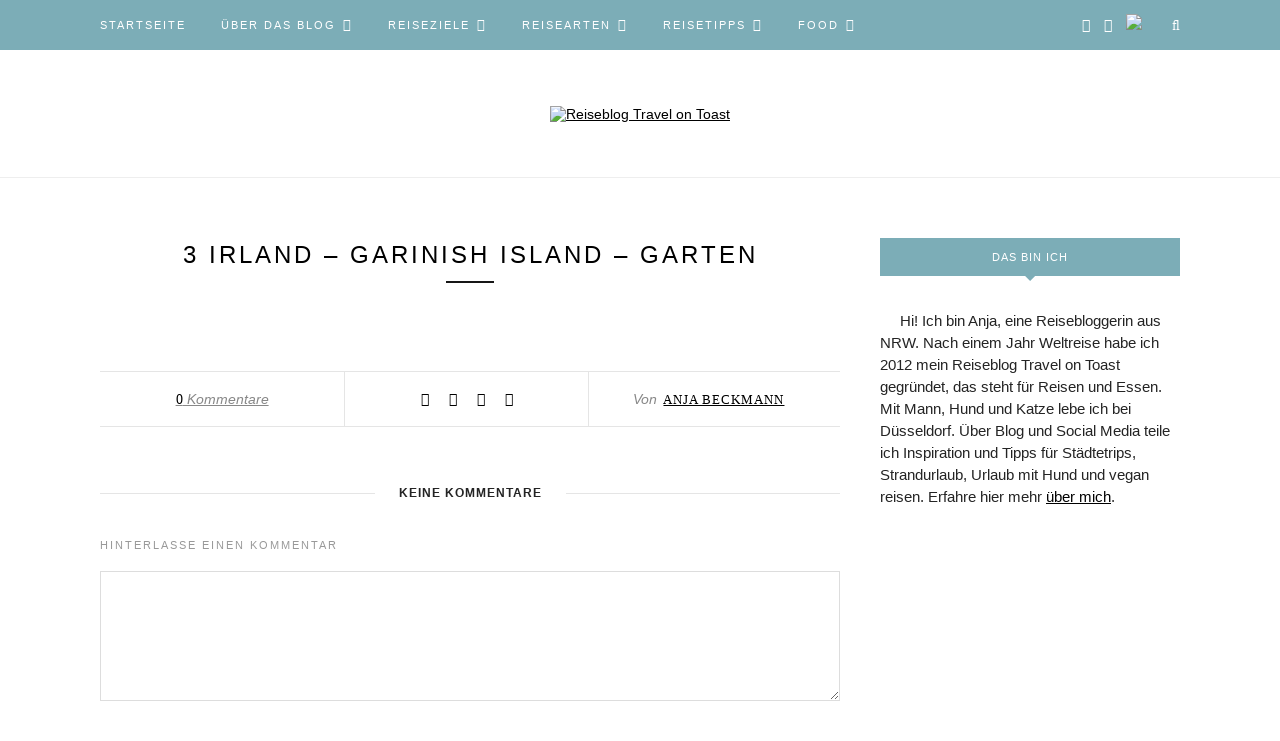

--- FILE ---
content_type: text/html; charset=UTF-8
request_url: https://www.travelontoast.de/irland-highlights-hinweise/3-irland-garinish-island-garten/
body_size: 13960
content:
<!DOCTYPE html>
<html lang="de">
<head>

	<meta charset="UTF-8">
	<meta http-equiv="X-UA-Compatible" content="IE=edge">
	<meta name="viewport" content="width=device-width, initial-scale=1">

	<link rel="profile" href="http://gmpg.org/xfn/11" />
	
	<link rel="alternate" type="application/rss+xml" title="Reiseblog Travel on Toast RSS Feed" href="https://www.travelontoast.de/feed/" />
	<link rel="alternate" type="application/atom+xml" title="Reiseblog Travel on Toast Atom Feed" href="https://www.travelontoast.de/feed/atom/" />
	<link rel="pingback" href="https://www.travelontoast.de/xmlrpc.php" />
	
	<meta name='robots' content='index, follow, max-image-preview:large, max-snippet:-1, max-video-preview:-1' />

	<!-- This site is optimized with the Yoast SEO plugin v26.8 - https://yoast.com/product/yoast-seo-wordpress/ -->
	<title>3 Irland - Garinish Island - Garten - Reiseblog Travel on Toast</title>
	<link rel="canonical" href="https://www.travelontoast.de/irland-highlights-hinweise/3-irland-garinish-island-garten/" />
	<meta property="og:locale" content="de_DE" />
	<meta property="og:type" content="article" />
	<meta property="og:title" content="3 Irland - Garinish Island - Garten - Reiseblog Travel on Toast" />
	<meta property="og:url" content="https://www.travelontoast.de/irland-highlights-hinweise/3-irland-garinish-island-garten/" />
	<meta property="og:site_name" content="Reiseblog Travel on Toast" />
	<meta property="og:image" content="https://www.travelontoast.de/irland-highlights-hinweise/3-irland-garinish-island-garten" />
	<meta property="og:image:width" content="584" />
	<meta property="og:image:height" content="438" />
	<meta property="og:image:type" content="image/jpeg" />
	<meta name="twitter:card" content="summary_large_image" />
	<script type="application/ld+json" class="yoast-schema-graph">{"@context":"https://schema.org","@graph":[{"@type":"WebPage","@id":"https://www.travelontoast.de/irland-highlights-hinweise/3-irland-garinish-island-garten/","url":"https://www.travelontoast.de/irland-highlights-hinweise/3-irland-garinish-island-garten/","name":"3 Irland - Garinish Island - Garten - Reiseblog Travel on Toast","isPartOf":{"@id":"https://www.travelontoast.de/#website"},"primaryImageOfPage":{"@id":"https://www.travelontoast.de/irland-highlights-hinweise/3-irland-garinish-island-garten/#primaryimage"},"image":{"@id":"https://www.travelontoast.de/irland-highlights-hinweise/3-irland-garinish-island-garten/#primaryimage"},"thumbnailUrl":"https://www.travelontoast.de/wp-content/uploads/2014/08/3-Irland-Garinish-Island-Garten.jpg","datePublished":"2014-08-19T07:04:33+00:00","breadcrumb":{"@id":"https://www.travelontoast.de/irland-highlights-hinweise/3-irland-garinish-island-garten/#breadcrumb"},"inLanguage":"de","potentialAction":[{"@type":"ReadAction","target":["https://www.travelontoast.de/irland-highlights-hinweise/3-irland-garinish-island-garten/"]}]},{"@type":"ImageObject","inLanguage":"de","@id":"https://www.travelontoast.de/irland-highlights-hinweise/3-irland-garinish-island-garten/#primaryimage","url":"https://www.travelontoast.de/wp-content/uploads/2014/08/3-Irland-Garinish-Island-Garten.jpg","contentUrl":"https://www.travelontoast.de/wp-content/uploads/2014/08/3-Irland-Garinish-Island-Garten.jpg","width":584,"height":438},{"@type":"BreadcrumbList","@id":"https://www.travelontoast.de/irland-highlights-hinweise/3-irland-garinish-island-garten/#breadcrumb","itemListElement":[{"@type":"ListItem","position":1,"name":"Home","item":"https://www.travelontoast.de/"},{"@type":"ListItem","position":2,"name":"Irland: 7 Highlights und 2 Hinweise","item":"https://www.travelontoast.de/irland-highlights-hinweise/"},{"@type":"ListItem","position":3,"name":"3 Irland &#8211; Garinish Island &#8211; Garten"}]},{"@type":"WebSite","@id":"https://www.travelontoast.de/#website","url":"https://www.travelontoast.de/","name":"Reiseblog Travel on Toast","description":"","potentialAction":[{"@type":"SearchAction","target":{"@type":"EntryPoint","urlTemplate":"https://www.travelontoast.de/?s={search_term_string}"},"query-input":{"@type":"PropertyValueSpecification","valueRequired":true,"valueName":"search_term_string"}}],"inLanguage":"de"}]}</script>
	<!-- / Yoast SEO plugin. -->


<link rel="alternate" type="application/rss+xml" title="Reiseblog Travel on Toast &raquo; Feed" href="https://www.travelontoast.de/feed/" />
<link rel="alternate" type="application/rss+xml" title="Reiseblog Travel on Toast &raquo; Kommentar-Feed" href="https://www.travelontoast.de/comments/feed/" />
<link rel="alternate" type="application/rss+xml" title="Reiseblog Travel on Toast &raquo; Kommentar-Feed zu 3 Irland &#8211; Garinish Island &#8211; Garten" href="https://www.travelontoast.de/irland-highlights-hinweise/3-irland-garinish-island-garten/feed/" />
<link rel="alternate" title="oEmbed (JSON)" type="application/json+oembed" href="https://www.travelontoast.de/wp-json/oembed/1.0/embed?url=https%3A%2F%2Fwww.travelontoast.de%2Firland-highlights-hinweise%2F3-irland-garinish-island-garten%2F" />
<link rel="alternate" title="oEmbed (XML)" type="text/xml+oembed" href="https://www.travelontoast.de/wp-json/oembed/1.0/embed?url=https%3A%2F%2Fwww.travelontoast.de%2Firland-highlights-hinweise%2F3-irland-garinish-island-garten%2F&#038;format=xml" />
<style id='wp-img-auto-sizes-contain-inline-css' type='text/css'>
img:is([sizes=auto i],[sizes^="auto," i]){contain-intrinsic-size:3000px 1500px}
/*# sourceURL=wp-img-auto-sizes-contain-inline-css */
</style>
<style id='wp-emoji-styles-inline-css' type='text/css'>

	img.wp-smiley, img.emoji {
		display: inline !important;
		border: none !important;
		box-shadow: none !important;
		height: 1em !important;
		width: 1em !important;
		margin: 0 0.07em !important;
		vertical-align: -0.1em !important;
		background: none !important;
		padding: 0 !important;
	}
/*# sourceURL=wp-emoji-styles-inline-css */
</style>
<style id='wp-block-library-inline-css' type='text/css'>
:root{--wp-block-synced-color:#7a00df;--wp-block-synced-color--rgb:122,0,223;--wp-bound-block-color:var(--wp-block-synced-color);--wp-editor-canvas-background:#ddd;--wp-admin-theme-color:#007cba;--wp-admin-theme-color--rgb:0,124,186;--wp-admin-theme-color-darker-10:#006ba1;--wp-admin-theme-color-darker-10--rgb:0,107,160.5;--wp-admin-theme-color-darker-20:#005a87;--wp-admin-theme-color-darker-20--rgb:0,90,135;--wp-admin-border-width-focus:2px}@media (min-resolution:192dpi){:root{--wp-admin-border-width-focus:1.5px}}.wp-element-button{cursor:pointer}:root .has-very-light-gray-background-color{background-color:#eee}:root .has-very-dark-gray-background-color{background-color:#313131}:root .has-very-light-gray-color{color:#eee}:root .has-very-dark-gray-color{color:#313131}:root .has-vivid-green-cyan-to-vivid-cyan-blue-gradient-background{background:linear-gradient(135deg,#00d084,#0693e3)}:root .has-purple-crush-gradient-background{background:linear-gradient(135deg,#34e2e4,#4721fb 50%,#ab1dfe)}:root .has-hazy-dawn-gradient-background{background:linear-gradient(135deg,#faaca8,#dad0ec)}:root .has-subdued-olive-gradient-background{background:linear-gradient(135deg,#fafae1,#67a671)}:root .has-atomic-cream-gradient-background{background:linear-gradient(135deg,#fdd79a,#004a59)}:root .has-nightshade-gradient-background{background:linear-gradient(135deg,#330968,#31cdcf)}:root .has-midnight-gradient-background{background:linear-gradient(135deg,#020381,#2874fc)}:root{--wp--preset--font-size--normal:16px;--wp--preset--font-size--huge:42px}.has-regular-font-size{font-size:1em}.has-larger-font-size{font-size:2.625em}.has-normal-font-size{font-size:var(--wp--preset--font-size--normal)}.has-huge-font-size{font-size:var(--wp--preset--font-size--huge)}.has-text-align-center{text-align:center}.has-text-align-left{text-align:left}.has-text-align-right{text-align:right}.has-fit-text{white-space:nowrap!important}#end-resizable-editor-section{display:none}.aligncenter{clear:both}.items-justified-left{justify-content:flex-start}.items-justified-center{justify-content:center}.items-justified-right{justify-content:flex-end}.items-justified-space-between{justify-content:space-between}.screen-reader-text{border:0;clip-path:inset(50%);height:1px;margin:-1px;overflow:hidden;padding:0;position:absolute;width:1px;word-wrap:normal!important}.screen-reader-text:focus{background-color:#ddd;clip-path:none;color:#444;display:block;font-size:1em;height:auto;left:5px;line-height:normal;padding:15px 23px 14px;text-decoration:none;top:5px;width:auto;z-index:100000}html :where(.has-border-color){border-style:solid}html :where([style*=border-top-color]){border-top-style:solid}html :where([style*=border-right-color]){border-right-style:solid}html :where([style*=border-bottom-color]){border-bottom-style:solid}html :where([style*=border-left-color]){border-left-style:solid}html :where([style*=border-width]){border-style:solid}html :where([style*=border-top-width]){border-top-style:solid}html :where([style*=border-right-width]){border-right-style:solid}html :where([style*=border-bottom-width]){border-bottom-style:solid}html :where([style*=border-left-width]){border-left-style:solid}html :where(img[class*=wp-image-]){height:auto;max-width:100%}:where(figure){margin:0 0 1em}html :where(.is-position-sticky){--wp-admin--admin-bar--position-offset:var(--wp-admin--admin-bar--height,0px)}@media screen and (max-width:600px){html :where(.is-position-sticky){--wp-admin--admin-bar--position-offset:0px}}

/*# sourceURL=wp-block-library-inline-css */
</style><style id='global-styles-inline-css' type='text/css'>
:root{--wp--preset--aspect-ratio--square: 1;--wp--preset--aspect-ratio--4-3: 4/3;--wp--preset--aspect-ratio--3-4: 3/4;--wp--preset--aspect-ratio--3-2: 3/2;--wp--preset--aspect-ratio--2-3: 2/3;--wp--preset--aspect-ratio--16-9: 16/9;--wp--preset--aspect-ratio--9-16: 9/16;--wp--preset--color--black: #000000;--wp--preset--color--cyan-bluish-gray: #abb8c3;--wp--preset--color--white: #ffffff;--wp--preset--color--pale-pink: #f78da7;--wp--preset--color--vivid-red: #cf2e2e;--wp--preset--color--luminous-vivid-orange: #ff6900;--wp--preset--color--luminous-vivid-amber: #fcb900;--wp--preset--color--light-green-cyan: #7bdcb5;--wp--preset--color--vivid-green-cyan: #00d084;--wp--preset--color--pale-cyan-blue: #8ed1fc;--wp--preset--color--vivid-cyan-blue: #0693e3;--wp--preset--color--vivid-purple: #9b51e0;--wp--preset--gradient--vivid-cyan-blue-to-vivid-purple: linear-gradient(135deg,rgb(6,147,227) 0%,rgb(155,81,224) 100%);--wp--preset--gradient--light-green-cyan-to-vivid-green-cyan: linear-gradient(135deg,rgb(122,220,180) 0%,rgb(0,208,130) 100%);--wp--preset--gradient--luminous-vivid-amber-to-luminous-vivid-orange: linear-gradient(135deg,rgb(252,185,0) 0%,rgb(255,105,0) 100%);--wp--preset--gradient--luminous-vivid-orange-to-vivid-red: linear-gradient(135deg,rgb(255,105,0) 0%,rgb(207,46,46) 100%);--wp--preset--gradient--very-light-gray-to-cyan-bluish-gray: linear-gradient(135deg,rgb(238,238,238) 0%,rgb(169,184,195) 100%);--wp--preset--gradient--cool-to-warm-spectrum: linear-gradient(135deg,rgb(74,234,220) 0%,rgb(151,120,209) 20%,rgb(207,42,186) 40%,rgb(238,44,130) 60%,rgb(251,105,98) 80%,rgb(254,248,76) 100%);--wp--preset--gradient--blush-light-purple: linear-gradient(135deg,rgb(255,206,236) 0%,rgb(152,150,240) 100%);--wp--preset--gradient--blush-bordeaux: linear-gradient(135deg,rgb(254,205,165) 0%,rgb(254,45,45) 50%,rgb(107,0,62) 100%);--wp--preset--gradient--luminous-dusk: linear-gradient(135deg,rgb(255,203,112) 0%,rgb(199,81,192) 50%,rgb(65,88,208) 100%);--wp--preset--gradient--pale-ocean: linear-gradient(135deg,rgb(255,245,203) 0%,rgb(182,227,212) 50%,rgb(51,167,181) 100%);--wp--preset--gradient--electric-grass: linear-gradient(135deg,rgb(202,248,128) 0%,rgb(113,206,126) 100%);--wp--preset--gradient--midnight: linear-gradient(135deg,rgb(2,3,129) 0%,rgb(40,116,252) 100%);--wp--preset--font-size--small: 13px;--wp--preset--font-size--medium: 20px;--wp--preset--font-size--large: 36px;--wp--preset--font-size--x-large: 42px;--wp--preset--spacing--20: 0.44rem;--wp--preset--spacing--30: 0.67rem;--wp--preset--spacing--40: 1rem;--wp--preset--spacing--50: 1.5rem;--wp--preset--spacing--60: 2.25rem;--wp--preset--spacing--70: 3.38rem;--wp--preset--spacing--80: 5.06rem;--wp--preset--shadow--natural: 6px 6px 9px rgba(0, 0, 0, 0.2);--wp--preset--shadow--deep: 12px 12px 50px rgba(0, 0, 0, 0.4);--wp--preset--shadow--sharp: 6px 6px 0px rgba(0, 0, 0, 0.2);--wp--preset--shadow--outlined: 6px 6px 0px -3px rgb(255, 255, 255), 6px 6px rgb(0, 0, 0);--wp--preset--shadow--crisp: 6px 6px 0px rgb(0, 0, 0);}:where(.is-layout-flex){gap: 0.5em;}:where(.is-layout-grid){gap: 0.5em;}body .is-layout-flex{display: flex;}.is-layout-flex{flex-wrap: wrap;align-items: center;}.is-layout-flex > :is(*, div){margin: 0;}body .is-layout-grid{display: grid;}.is-layout-grid > :is(*, div){margin: 0;}:where(.wp-block-columns.is-layout-flex){gap: 2em;}:where(.wp-block-columns.is-layout-grid){gap: 2em;}:where(.wp-block-post-template.is-layout-flex){gap: 1.25em;}:where(.wp-block-post-template.is-layout-grid){gap: 1.25em;}.has-black-color{color: var(--wp--preset--color--black) !important;}.has-cyan-bluish-gray-color{color: var(--wp--preset--color--cyan-bluish-gray) !important;}.has-white-color{color: var(--wp--preset--color--white) !important;}.has-pale-pink-color{color: var(--wp--preset--color--pale-pink) !important;}.has-vivid-red-color{color: var(--wp--preset--color--vivid-red) !important;}.has-luminous-vivid-orange-color{color: var(--wp--preset--color--luminous-vivid-orange) !important;}.has-luminous-vivid-amber-color{color: var(--wp--preset--color--luminous-vivid-amber) !important;}.has-light-green-cyan-color{color: var(--wp--preset--color--light-green-cyan) !important;}.has-vivid-green-cyan-color{color: var(--wp--preset--color--vivid-green-cyan) !important;}.has-pale-cyan-blue-color{color: var(--wp--preset--color--pale-cyan-blue) !important;}.has-vivid-cyan-blue-color{color: var(--wp--preset--color--vivid-cyan-blue) !important;}.has-vivid-purple-color{color: var(--wp--preset--color--vivid-purple) !important;}.has-black-background-color{background-color: var(--wp--preset--color--black) !important;}.has-cyan-bluish-gray-background-color{background-color: var(--wp--preset--color--cyan-bluish-gray) !important;}.has-white-background-color{background-color: var(--wp--preset--color--white) !important;}.has-pale-pink-background-color{background-color: var(--wp--preset--color--pale-pink) !important;}.has-vivid-red-background-color{background-color: var(--wp--preset--color--vivid-red) !important;}.has-luminous-vivid-orange-background-color{background-color: var(--wp--preset--color--luminous-vivid-orange) !important;}.has-luminous-vivid-amber-background-color{background-color: var(--wp--preset--color--luminous-vivid-amber) !important;}.has-light-green-cyan-background-color{background-color: var(--wp--preset--color--light-green-cyan) !important;}.has-vivid-green-cyan-background-color{background-color: var(--wp--preset--color--vivid-green-cyan) !important;}.has-pale-cyan-blue-background-color{background-color: var(--wp--preset--color--pale-cyan-blue) !important;}.has-vivid-cyan-blue-background-color{background-color: var(--wp--preset--color--vivid-cyan-blue) !important;}.has-vivid-purple-background-color{background-color: var(--wp--preset--color--vivid-purple) !important;}.has-black-border-color{border-color: var(--wp--preset--color--black) !important;}.has-cyan-bluish-gray-border-color{border-color: var(--wp--preset--color--cyan-bluish-gray) !important;}.has-white-border-color{border-color: var(--wp--preset--color--white) !important;}.has-pale-pink-border-color{border-color: var(--wp--preset--color--pale-pink) !important;}.has-vivid-red-border-color{border-color: var(--wp--preset--color--vivid-red) !important;}.has-luminous-vivid-orange-border-color{border-color: var(--wp--preset--color--luminous-vivid-orange) !important;}.has-luminous-vivid-amber-border-color{border-color: var(--wp--preset--color--luminous-vivid-amber) !important;}.has-light-green-cyan-border-color{border-color: var(--wp--preset--color--light-green-cyan) !important;}.has-vivid-green-cyan-border-color{border-color: var(--wp--preset--color--vivid-green-cyan) !important;}.has-pale-cyan-blue-border-color{border-color: var(--wp--preset--color--pale-cyan-blue) !important;}.has-vivid-cyan-blue-border-color{border-color: var(--wp--preset--color--vivid-cyan-blue) !important;}.has-vivid-purple-border-color{border-color: var(--wp--preset--color--vivid-purple) !important;}.has-vivid-cyan-blue-to-vivid-purple-gradient-background{background: var(--wp--preset--gradient--vivid-cyan-blue-to-vivid-purple) !important;}.has-light-green-cyan-to-vivid-green-cyan-gradient-background{background: var(--wp--preset--gradient--light-green-cyan-to-vivid-green-cyan) !important;}.has-luminous-vivid-amber-to-luminous-vivid-orange-gradient-background{background: var(--wp--preset--gradient--luminous-vivid-amber-to-luminous-vivid-orange) !important;}.has-luminous-vivid-orange-to-vivid-red-gradient-background{background: var(--wp--preset--gradient--luminous-vivid-orange-to-vivid-red) !important;}.has-very-light-gray-to-cyan-bluish-gray-gradient-background{background: var(--wp--preset--gradient--very-light-gray-to-cyan-bluish-gray) !important;}.has-cool-to-warm-spectrum-gradient-background{background: var(--wp--preset--gradient--cool-to-warm-spectrum) !important;}.has-blush-light-purple-gradient-background{background: var(--wp--preset--gradient--blush-light-purple) !important;}.has-blush-bordeaux-gradient-background{background: var(--wp--preset--gradient--blush-bordeaux) !important;}.has-luminous-dusk-gradient-background{background: var(--wp--preset--gradient--luminous-dusk) !important;}.has-pale-ocean-gradient-background{background: var(--wp--preset--gradient--pale-ocean) !important;}.has-electric-grass-gradient-background{background: var(--wp--preset--gradient--electric-grass) !important;}.has-midnight-gradient-background{background: var(--wp--preset--gradient--midnight) !important;}.has-small-font-size{font-size: var(--wp--preset--font-size--small) !important;}.has-medium-font-size{font-size: var(--wp--preset--font-size--medium) !important;}.has-large-font-size{font-size: var(--wp--preset--font-size--large) !important;}.has-x-large-font-size{font-size: var(--wp--preset--font-size--x-large) !important;}
/*# sourceURL=global-styles-inline-css */
</style>

<style id='classic-theme-styles-inline-css' type='text/css'>
/*! This file is auto-generated */
.wp-block-button__link{color:#fff;background-color:#32373c;border-radius:9999px;box-shadow:none;text-decoration:none;padding:calc(.667em + 2px) calc(1.333em + 2px);font-size:1.125em}.wp-block-file__button{background:#32373c;color:#fff;text-decoration:none}
/*# sourceURL=/wp-includes/css/classic-themes.min.css */
</style>
<link rel='stylesheet' id='ts_fab_css-css' href='https://www.travelontoast.de/wp-content/plugins/fancier-author-box/css/ts-fab.min.css?ver=1.4' type='text/css' media='all' />
<link rel='stylesheet' id='cmplz-general-css' href='https://www.travelontoast.de/wp-content/plugins/complianz-gdpr/assets/css/cookieblocker.min.css?ver=1766142061' type='text/css' media='all' />
<link rel='stylesheet' id='solopine_style-css' href='https://www.travelontoast.de/wp-content/themes/redwood/style.css?ver=1.7' type='text/css' media='all' />
<style id='solopine_style-inline-css' type='text/css'>
#logo { padding-top: 55px; }#logo { padding-bottom: 55px; }#top-bar, .slicknav_menu { background: #7cadb7; }#nav-wrapper .menu li a:hover { color: #2d2d2d; }#nav-wrapper .menu .sub-menu, #nav-wrapper .menu .children { background: #7cadb7; }#nav-wrapper ul.menu ul a, #nav-wrapper .menu ul ul a { border-top:1px solid #ffffff; }#nav-wrapper ul.menu ul a, #nav-wrapper .menu ul ul a { color: #ffffff; }#nav-wrapper ul.menu ul a:hover, #nav-wrapper .menu ul ul a:hover { background: #80b4bc; }#top-social a:hover { color: #2d2d2d; }#top-search i { color: #ffffff; }.widget-title { background: #7cadb7; }.widget-title:after { border-top-color: #7cadb7; }.social-widget a:hover { color: #5a9f9b; }#footer { background: #7cadb7; }#footer-social a:hover { color: #2d2d2d; }#footer-social { border-color: #ffffff; }a.more-link:hover { color: #000000; }.more-line { color: #000000; }.more-link:hover > .more-line { color: #000000; }.post-share-box.share-buttons a:hover { color: #000000; }.mc4wp-form button:hover, .mc4wp-form input[type=button]:hover, .mc4wp-form input[type=submit]:hover { background: #5a9f9b; }a, .post-header .cat a, .woocommerce .star-rating { color: #242424; }.cart-contents .sp-count { background: #242424; }.post-header .cat a { border-color: #242424; }
/*# sourceURL=solopine_style-inline-css */
</style>
<link rel='stylesheet' id='fontawesome-css' href='https://www.travelontoast.de/wp-content/themes/redwood/css/font-awesome.min.css?ver=6.9' type='text/css' media='all' />
<link rel='stylesheet' id='bxslider-css' href='https://www.travelontoast.de/wp-content/themes/redwood/css/jquery.bxslider.css?ver=6.9' type='text/css' media='all' />
<link rel='stylesheet' id='solopine_responsive-css' href='https://www.travelontoast.de/wp-content/themes/redwood/css/responsive.css?ver=6.9' type='text/css' media='all' />
<link rel='stylesheet' id='redwood-fonts-css' href='https://www.travelontoast.de/wp-content/uploads/fonts/0c3c4595a4ce50ceacf2dab66669e583/font.css?v=1752669582' type='text/css' media='all' />
<link rel='stylesheet' id='simple-social-icons-font-css' href='https://www.travelontoast.de/wp-content/plugins/simple-social-icons/css/style.css?ver=4.0.0' type='text/css' media='all' />
<script type="text/javascript" src="https://www.travelontoast.de/wp-includes/js/jquery/jquery.min.js?ver=3.7.1" id="jquery-core-js"></script>
<script type="text/javascript" src="https://www.travelontoast.de/wp-includes/js/jquery/jquery-migrate.min.js?ver=3.4.1" id="jquery-migrate-js"></script>
<script type="text/javascript" src="https://www.travelontoast.de/wp-content/plugins/fancier-author-box/js/ts-fab.min.js?ver=1.4" id="ts_fab_js-js"></script>
<link rel="https://api.w.org/" href="https://www.travelontoast.de/wp-json/" /><link rel="alternate" title="JSON" type="application/json" href="https://www.travelontoast.de/wp-json/wp/v2/media/11677" /><link rel="EditURI" type="application/rsd+xml" title="RSD" href="https://www.travelontoast.de/xmlrpc.php?rsd" />
<meta name="generator" content="WordPress 6.9" />
<link rel='shortlink' href='https://www.travelontoast.de/?p=11677' />
			<style>.cmplz-hidden {
					display: none !important;
				}</style><meta name="p:domain_verify" content="1519b1df5f479c2d2c160d6782f55a22"/>

<link rel="apple-touch-icon" sizes="180x180" href="/apple-touch-icon.png">
<link rel="icon" type="image/png" sizes="32x32" href="/favicon-32x32.png">
<link rel="icon" type="image/png" sizes="16x16" href="/favicon-16x16.png">
<link rel="manifest" href="/site.webmanifest">
<link rel="mask-icon" href="/safari-pinned-tab.svg" color="#5bbad5">
<meta name="msapplication-TileColor" content="#da532c">
<meta name="theme-color" content="#ffffff">		<style type="text/css" id="wp-custom-css">
			body {
font-family: Helvetica, sans-serif;
}

a:link,
a:visited {
text-decoration: underline;
color: #000;
}

a:hover {
color: #000;
}

.arqam-widget-counter li {
	border: 0px none !important;
	width: 45% !important;
}

#menu-footer-menue li {
	display: inline-block;
	margin-right: 15px;
}

#menu-footer-menue li:last-child {
	margin-right: 0;
}

#menu-footer-menue li a {
	color: #fff;
}

#menu-footer-menue li a:hover {
	text-decoration: underline;
	color: #2d2d2d;
}

.instagram-widget a {
display: inline-block;
    color: #242424;
    letter-spacing: 2px;
    text-transform: uppercase;
    font-size: 11px;
    border-bottom: 1px solid #e5e5e5;
    padding-bottom: 5px;
    font-weight: 700;
    -o-transition: .3s;
    -ms-transition: .3s;
    -moz-transition: .3s;
    -webkit-transition: .3s;
    transition: .3s;
}
.widget p {
    margin-bottom: 15px;
font-size: 15px;
}

#nav-wrapper .menu li.menu-item-has-children a:after {
    color: #ffffff !important;
}

#footer-social a ,
#top-bar a,
h2.entry-title a,
.featured-area a {
text-decoration: none;
}

.pea_cook_wrapper.pea_cook_bottomcenter {
    margin: 0 !important;
    left: 0 !important;
    right: 0 !important;
    bottom: 0 !important;
}

.pea_cook_wrapper p {
    line-height: 16px !important;
}

button.pea_cook_btn {
margin-top: 10px;
}

#nav-wrapper ul.menu ul a {
font-size: 11px !important;
}

#footer-copyright {
font-family: "Montserrat", sans-serif;
}

p {
    font-family: Helvetica, sans-serif;
font-size: 15px;
}

img.tiktokimage {
	width: 13px;
}

.tiktok:hover .tiktokimage, .tiktokimage:hover {
	 filter: invert(100%); 
  -webkit-filter:invert(100%); 
}

@media only screen and (max-width: 768px) {
#logo {
    padding-top: 15px;
    padding-bottom: 20px;
}
}

@media only screen 
and (min-device-width : 768px) 
and (max-device-width : 1024px) 
and (orientation : landscape) {
#logo {
    padding-top: 15px;
    padding-bottom: 20px;
}
	.tiktok span {
		display: none;
	}
}
.slicknav_nav li a { color: #fff; }		</style>
			
</head>

<body data-cmplz=1 class="attachment wp-singular attachment-template-default single single-attachment postid-11677 attachmentid-11677 attachment-jpeg wp-theme-redwood">

	<div id="top-bar">
		
		<div class="container">
			
			<div id="nav-wrapper">
				<ul id="menu-hauptmenue" class="menu"><li id="menu-item-20130" class="menu-item menu-item-type-custom menu-item-object-custom menu-item-home menu-item-20130"><a href="https://www.travelontoast.de">Startseite</a></li>
<li id="menu-item-20131" class="menu-item menu-item-type-custom menu-item-object-custom menu-item-has-children menu-item-20131"><a href="#">Über das Blog</a>
<ul class="sub-menu">
	<li id="menu-item-20134" class="menu-item menu-item-type-post_type menu-item-object-page menu-item-20134"><a href="https://www.travelontoast.de/redaktion/">Über mich</a></li>
	<li id="menu-item-20132" class="menu-item menu-item-type-post_type menu-item-object-page menu-item-20132"><a href="https://www.travelontoast.de/in-den-medien/">In den Medien</a></li>
</ul>
</li>
<li id="menu-item-20135" class="menu-item menu-item-type-custom menu-item-object-custom menu-item-has-children menu-item-20135"><a href="#">Reiseziele</a>
<ul class="sub-menu">
	<li id="menu-item-54364" class="menu-item menu-item-type-taxonomy menu-item-object-category menu-item-54364"><a href="https://www.travelontoast.de/category/urlaub-in-nrw/">NRW</a></li>
	<li id="menu-item-35734" class="menu-item menu-item-type-taxonomy menu-item-object-category menu-item-35734"><a href="https://www.travelontoast.de/category/urlaub-deutschland/">Deutschland</a></li>
	<li id="menu-item-20139" class="menu-item menu-item-type-taxonomy menu-item-object-category menu-item-20139"><a href="https://www.travelontoast.de/category/urlaubsziele-europa/">Europa</a></li>
	<li id="menu-item-20137" class="menu-item menu-item-type-taxonomy menu-item-object-category menu-item-20137"><a href="https://www.travelontoast.de/category/asien-reisen/">Asien</a></li>
	<li id="menu-item-20142" class="menu-item menu-item-type-taxonomy menu-item-object-category menu-item-20142"><a href="https://www.travelontoast.de/category/fernreiseziele/">Weitere Fernreiseziele</a></li>
</ul>
</li>
<li id="menu-item-20143" class="menu-item menu-item-type-custom menu-item-object-custom menu-item-has-children menu-item-20143"><a href="#">Reisearten</a>
<ul class="sub-menu">
	<li id="menu-item-66638" class="menu-item menu-item-type-taxonomy menu-item-object-category menu-item-66638"><a href="https://www.travelontoast.de/category/ausflugsziele/">Ausflugsziele</a></li>
	<li id="menu-item-20148" class="menu-item menu-item-type-taxonomy menu-item-object-category menu-item-20148"><a href="https://www.travelontoast.de/category/staedtereisen/">Städtereisen</a></li>
	<li id="menu-item-20149" class="menu-item menu-item-type-taxonomy menu-item-object-category menu-item-20149"><a href="https://www.travelontoast.de/category/urlaub-am-meer/">Urlaub am Meer</a></li>
	<li id="menu-item-40234" class="menu-item menu-item-type-taxonomy menu-item-object-category menu-item-40234"><a href="https://www.travelontoast.de/category/urlaub-mit-hund/">Urlaub mit Hund</a></li>
	<li id="menu-item-43921" class="menu-item menu-item-type-taxonomy menu-item-object-category menu-item-43921"><a href="https://www.travelontoast.de/category/vegan-reisen/">Vegan reisen</a></li>
	<li id="menu-item-66639" class="menu-item menu-item-type-taxonomy menu-item-object-category menu-item-66639"><a href="https://www.travelontoast.de/category/zugreisen/">Zugreisen</a></li>
</ul>
</li>
<li id="menu-item-20150" class="menu-item menu-item-type-custom menu-item-object-custom menu-item-has-children menu-item-20150"><a href="#">Reisetipps</a>
<ul class="sub-menu">
	<li id="menu-item-35736" class="menu-item menu-item-type-taxonomy menu-item-object-category menu-item-35736"><a href="https://www.travelontoast.de/category/reiseplanung/">Reiseplanung</a></li>
	<li id="menu-item-20155" class="menu-item menu-item-type-taxonomy menu-item-object-category menu-item-20155"><a href="https://www.travelontoast.de/category/reisezubehoer/">Reisezubehör</a></li>
	<li id="menu-item-43683" class="menu-item menu-item-type-taxonomy menu-item-object-category menu-item-43683"><a href="https://www.travelontoast.de/category/packliste-urlaub/">Packlisten Urlaub</a></li>
	<li id="menu-item-20154" class="menu-item menu-item-type-taxonomy menu-item-object-category menu-item-20154"><a href="https://www.travelontoast.de/category/hotels/">Hotels</a></li>
	<li id="menu-item-20145" class="menu-item menu-item-type-taxonomy menu-item-object-category menu-item-20145"><a href="https://www.travelontoast.de/category/geheimtipps-urlaub/">Geheimtipps Urlaub</a></li>
</ul>
</li>
<li id="menu-item-54216" class="menu-item menu-item-type-custom menu-item-object-custom menu-item-has-children menu-item-54216"><a href="#">Food</a>
<ul class="sub-menu">
	<li id="menu-item-54217" class="menu-item menu-item-type-taxonomy menu-item-object-category menu-item-54217"><a href="https://www.travelontoast.de/category/cafes-und-restaurants/">Cafes und Restaurants</a></li>
	<li id="menu-item-54218" class="menu-item menu-item-type-taxonomy menu-item-object-category menu-item-54218"><a href="https://www.travelontoast.de/category/kochkurse/">Kochkurse</a></li>
	<li id="menu-item-54220" class="menu-item menu-item-type-taxonomy menu-item-object-category menu-item-54220"><a href="https://www.travelontoast.de/category/vegane-rezepte/">Vegane Rezepte</a></li>
</ul>
</li>
</ul>			</div>
			
			<div class="menu-mobile"></div>
			
						<div id="top-search">
				<a href="#" class="search"><i class="fa fa-search"></i></a>
				<div class="show-search">
					<form role="search" method="get" id="searchform" action="https://www.travelontoast.de/">
		<input type="text" placeholder="Suchen und Enter drücken" name="s" id="s" />
</form>				</div>
			</div>
						
						<div id="top-social" >
			
								<a href="https://pinterest.com/travelontoast" target="_blank"><i class="fa fa-pinterest"></i></a>			<a href="https://youtube.com/channel/UCfzjbg8L228mhR4vR-zvSfQ?view_as=subscriber" target="_blank"><i class="fa fa-youtube-play"></i></a>							 <a href="https://www.tiktok.com/@travelontoast" target="_blank"><img src="https://www.travelontoast.de/tiktok.png" class="tiktokimage"></a>
				
								
			</div>
						
		</div>
		
	</div>
	
	<header id="header" >
		
		<div class="container">
			
			<div id="logo">
				
									
											<h2><a href="https://www.travelontoast.de/"><img src="https://www.travelontoast.de/wp-content/uploads/2017/06/logo.png" alt="Reiseblog Travel on Toast" /></a></h2>
										
								
			</div>
			
		</div>
		
	</header>	
	<div class="container">
		
		<div id="content">
			
						
			<div id="main" >
			
								
					<article id="post-11677" class="post-11677 attachment type-attachment status-inherit hentry">
					
	<div class="post-header">
		
				
					<h1 class="entry-title">3 Irland &#8211; Garinish Island &#8211; Garten</h1>
				
		<span class="title-divider"></span>
		
				
	</div>
	
			
				
		
	<div class="post-entry">
		
				
			<p class="attachment"><a href='https://www.travelontoast.de/wp-content/uploads/2014/08/3-Irland-Garinish-Island-Garten.jpg'><img fetchpriority="high" decoding="async" width="300" height="225" src="https://www.travelontoast.de/wp-content/uploads/2014/08/3-Irland-Garinish-Island-Garten-300x225.jpg" class="attachment-medium size-medium" alt="" srcset="https://www.travelontoast.de/wp-content/uploads/2014/08/3-Irland-Garinish-Island-Garten-300x225.jpg 300w, https://www.travelontoast.de/wp-content/uploads/2014/08/3-Irland-Garinish-Island-Garten.jpg 584w" sizes="(max-width: 300px) 100vw, 300px" /></a></p>
			
				
				
							
						
	</div>
	
		
	<div class="post-share">
	
				<div class="post-share-box share-comments">
			<a href="https://www.travelontoast.de/irland-highlights-hinweise/3-irland-garinish-island-garten/#respond"><span>0</span> Kommentare</a>		</div>
				
				<div class="post-share-box share-buttons">
				
	<a target="_blank" href="https://www.facebook.com/sharer/sharer.php?u=https://www.travelontoast.de/irland-highlights-hinweise/3-irland-garinish-island-garten/"><i class="fa fa-facebook"></i></a>
	<a target="_blank" href="https://twitter.com/intent/tweet?text=Check%20out%20this%20article:%203+Irland+%E2%80%93+Garinish+Island+%E2%80%93+Garten&url=https://www.travelontoast.de/irland-highlights-hinweise/3-irland-garinish-island-garten/"><i class="fa fa-twitter"></i></a>
		<a data-pin-do="none" target="_blank" href="https://pinterest.com/pin/create/button/?url=https://www.travelontoast.de/irland-highlights-hinweise/3-irland-garinish-island-garten/&media=https://www.travelontoast.de/wp-content/uploads/2014/08/3-Irland-Garinish-Island-Garten.jpg&description=3 Irland &#8211; Garinish Island &#8211; Garten"><i class="fa fa-pinterest"></i></a>
	<a target="_blank" href="https://www.linkedin.com/shareArticle?mini=true&url=https://www.travelontoast.de/irland-highlights-hinweise/3-irland-garinish-island-garten/&title=3+Irland+%E2%80%93+Garinish+Island+%E2%80%93+Garten&summary=&source="><i class="fa fa-linkedin"></i></a>
	
		</div>
				
				<div class="post-share-box share-author">
			<span>Von</span> <span class="vcard author"><span class="fn"><a href="https://www.travelontoast.de/author/anja-beckmann/" title="Beiträge von Anja Beckmann" rel="author">Anja Beckmann</a></span></span>
		</div>
				
	</div>
		
		
		
		
		<div class="post-comments" id="comments">
	
	<div class="post-box"><h4 class="post-box-title"><span>Keine Kommentare</span></h4></div><div class='comments'><ul></ul></div><div id='comments_pagination'></div>	<div id="respond" class="comment-respond">
		<h3 id="reply-title" class="comment-reply-title">Hinterlasse einen Kommentar <small><a rel="nofollow" id="cancel-comment-reply-link" href="/irland-highlights-hinweise/3-irland-garinish-island-garten/#respond" style="display:none;">Abbrechen</a></small></h3><form action="https://www.travelontoast.de/wp-comments-post.php" method="post" id="commentform" class="comment-form"><p class="comment-form-comment"><textarea autocomplete="new-password"  id="e42d342a34"  name="e42d342a34"   cols="45" rows="8" aria-required="true"></textarea><textarea id="comment" aria-label="hp-comment" aria-hidden="true" name="comment" autocomplete="new-password" style="padding:0 !important;clip:rect(1px, 1px, 1px, 1px) !important;position:absolute !important;white-space:nowrap !important;height:1px !important;width:1px !important;overflow:hidden !important;" tabindex="-1"></textarea><script data-noptimize>document.getElementById("comment").setAttribute( "id", "adcfad21768d183d8907c0eab747313e" );document.getElementById("e42d342a34").setAttribute( "id", "comment" );</script></p><p class="comment-form-author"><label for="author">Name <span class="required">*</span></label> <input id="author" name="author" type="text" value="" size="30" maxlength="245" autocomplete="name" required="required" /></p>
<p class="comment-form-email"><label for="email">E-Mail-Adresse <span class="required">*</span></label> <input id="email" name="email" type="text" value="" size="30" maxlength="100" autocomplete="email" required="required" /></p>
<p class="comment-form-url"><label for="url">Website</label> <input id="url" name="url" type="text" value="" size="30" maxlength="200" autocomplete="url" /></p>
<div role="note" class="comment-form-policy-top-copy" style="font-size:80%"></div>
<p class="comment-form-policy">
            <label for="policy" style="display:block !important">
                <input id="policy" name="policy" value="policy-key" class="comment-form-policy__input" type="checkbox" style="width:auto; margin-right:7px;" aria-required="true">Ich habe die <a
			href="https://www.travelontoast.de/datenschutz/"
			target="_blank"
			rel=""
			class="comment-form-policy__see-more-link">Datenschutzerklärung
		</a> gelesen und akzeptiert.<span class="comment-form-policy__required required"> *</span>
            </label>
        </p>
<p class="form-submit"><input name="submit" type="submit" id="submit" class="submit" value="Kommentieren" /> <input type='hidden' name='comment_post_ID' value='11677' id='comment_post_ID' />
<input type='hidden' name='comment_parent' id='comment_parent' value='0' />
</p></form>	</div><!-- #respond -->
	

</div> <!-- end comments div -->
		
</article>						
								
								
			</div>

<aside id="sidebar">
	
	<div id="text-2" class="widget widget_text"><h4 class="widget-title">Das bin ich</h4>			<div class="textwidget"><p><img loading="lazy" decoding="async" class="alignnone size-medium wp-image-65849" src="https://www.travelontoast.de/wp-content/uploads/2024/12/Reisebloggerin-Anja-Beckmann-300x200.jpg" alt="" width="300" height="200" srcset="https://www.travelontoast.de/wp-content/uploads/2024/12/Reisebloggerin-Anja-Beckmann-300x200.jpg 300w, https://www.travelontoast.de/wp-content/uploads/2024/12/Reisebloggerin-Anja-Beckmann-1024x683.jpg 1024w, https://www.travelontoast.de/wp-content/uploads/2024/12/Reisebloggerin-Anja-Beckmann-768x512.jpg 768w, https://www.travelontoast.de/wp-content/uploads/2024/12/Reisebloggerin-Anja-Beckmann-1536x1025.jpg 1536w, https://www.travelontoast.de/wp-content/uploads/2024/12/Reisebloggerin-Anja-Beckmann-1080x720.jpg 1080w, https://www.travelontoast.de/wp-content/uploads/2024/12/Reisebloggerin-Anja-Beckmann.jpg 2048w" sizes="auto, (max-width: 300px) 100vw, 300px" />Hi! Ich bin Anja, eine Reisebloggerin aus NRW. Nach einem Jahr Weltreise habe ich 2012 mein Reiseblog Travel on Toast gegründet, das steht für Reisen und Essen. Mit Mann, Hund und Katze lebe ich bei Düsseldorf. Über Blog und Social Media teile ich Inspiration und Tipps für Städtetrips, Strandurlaub, Urlaub mit Hund und vegan reisen. Erfahre hier mehr <a href="https://www.travelontoast.de/redaktion/">über mich</a>.</p>
</div>
		</div>	
</aside>	
		<!-- END CONTENT -->
		</div>
	
	<!-- END CONTAINER -->
	</div>
	
	<div class="container">
		<div id="instagram-footer">

						
		</div>
	</div>
	
	<footer id="footer">
		
		<div class="container">
			
						<div id="footer-social">
				
								<a href="https://pinterest.com/travelontoast" target="_blank"><i class="fa fa-pinterest"></i> <span>Pinterest</span></a>			<a href="https://youtube.com/channel/UCfzjbg8L228mhR4vR-zvSfQ?view_as=subscriber" target="_blank"><i class="fa fa-youtube-play"></i> <span>Youtube</span></a>							 <a href="https://www.tiktok.com/@travelontoast" target="_blank"  class="tiktok"><img src="https://www.travelontoast.de/tiktok.png" class="tiktokimage"><span>&nbsp;TikTok</span></a>
				
			</div>
						
			<div id="footer-copyright">

				<p class="copyright"><ul id="menu-footer-menue" class="menu"> <li id="menu-item-8807" class="menu-item menu-item-type-post_type menu-item-object-page menu-item-8807"><a href="/impressum">Impressum</a></li> 	<li id="menu-item-8806" class="menu-item menu-item-type-post_type menu-item-object-page menu-item-8806"><a href="/datenschutz">Datenschutz</a></li> </ul></p>
				
			</div>
			
		</div>
		
	</footer>
	
	<script type="speculationrules">
{"prefetch":[{"source":"document","where":{"and":[{"href_matches":"/*"},{"not":{"href_matches":["/wp-*.php","/wp-admin/*","/wp-content/uploads/*","/wp-content/*","/wp-content/plugins/*","/wp-content/themes/redwood/*","/*\\?(.+)"]}},{"not":{"selector_matches":"a[rel~=\"nofollow\"]"}},{"not":{"selector_matches":".no-prefetch, .no-prefetch a"}}]},"eagerness":"conservative"}]}
</script>

<!-- Consent Management powered by Complianz | GDPR/CCPA Cookie Consent https://wordpress.org/plugins/complianz-gdpr -->
<div id="cmplz-cookiebanner-container"><div class="cmplz-cookiebanner cmplz-hidden banner-1 bottom-right-view-preferences optin cmplz-bottom-right cmplz-categories-type-view-preferences" aria-modal="true" data-nosnippet="true" role="dialog" aria-live="polite" aria-labelledby="cmplz-header-1-optin" aria-describedby="cmplz-message-1-optin">
	<div class="cmplz-header">
		<div class="cmplz-logo"></div>
		<div class="cmplz-title" id="cmplz-header-1-optin">Cookie-Zustimmung verwalten</div>
		<div class="cmplz-close" tabindex="0" role="button" aria-label="Dialog schließen">
			<svg aria-hidden="true" focusable="false" data-prefix="fas" data-icon="times" class="svg-inline--fa fa-times fa-w-11" role="img" xmlns="http://www.w3.org/2000/svg" viewBox="0 0 352 512"><path fill="currentColor" d="M242.72 256l100.07-100.07c12.28-12.28 12.28-32.19 0-44.48l-22.24-22.24c-12.28-12.28-32.19-12.28-44.48 0L176 189.28 75.93 89.21c-12.28-12.28-32.19-12.28-44.48 0L9.21 111.45c-12.28 12.28-12.28 32.19 0 44.48L109.28 256 9.21 356.07c-12.28 12.28-12.28 32.19 0 44.48l22.24 22.24c12.28 12.28 32.2 12.28 44.48 0L176 322.72l100.07 100.07c12.28 12.28 32.2 12.28 44.48 0l22.24-22.24c12.28-12.28 12.28-32.19 0-44.48L242.72 256z"></path></svg>
		</div>
	</div>

	<div class="cmplz-divider cmplz-divider-header"></div>
	<div class="cmplz-body">
		<div class="cmplz-message" id="cmplz-message-1-optin">Um Ihnen ein optimales Erlebnis zu bieten, verwenden wir Technologien wie Cookies, um Geräteinformationen zu speichern und/oder darauf zuzugreifen. Wenn Sie diesen Technologien zustimmen, können wir Daten wie das Surfverhalten oder eindeutige IDs auf dieser Website verarbeiten. Wenn Sie Ihre Zustimmung nicht erteilen oder zurückziehen, können bestimmte Merkmale und Funktionen beeinträchtigt werden.</div>
		<!-- categories start -->
		<div class="cmplz-categories">
			<details class="cmplz-category cmplz-functional" >
				<summary>
						<span class="cmplz-category-header">
							<span class="cmplz-category-title">Funktionell</span>
							<span class='cmplz-always-active'>
								<span class="cmplz-banner-checkbox">
									<input type="checkbox"
										   id="cmplz-functional-optin"
										   data-category="cmplz_functional"
										   class="cmplz-consent-checkbox cmplz-functional"
										   size="40"
										   value="1"/>
									<label class="cmplz-label" for="cmplz-functional-optin"><span class="screen-reader-text">Funktionell</span></label>
								</span>
								Immer aktiv							</span>
							<span class="cmplz-icon cmplz-open">
								<svg xmlns="http://www.w3.org/2000/svg" viewBox="0 0 448 512"  height="18" ><path d="M224 416c-8.188 0-16.38-3.125-22.62-9.375l-192-192c-12.5-12.5-12.5-32.75 0-45.25s32.75-12.5 45.25 0L224 338.8l169.4-169.4c12.5-12.5 32.75-12.5 45.25 0s12.5 32.75 0 45.25l-192 192C240.4 412.9 232.2 416 224 416z"/></svg>
							</span>
						</span>
				</summary>
				<div class="cmplz-description">
					<span class="cmplz-description-functional">Die technische Speicherung oder der Zugang ist unbedingt erforderlich für den rechtmäßigen Zweck, die Nutzung eines bestimmten Dienstes zu ermöglichen, der vom Teilnehmer oder Nutzer ausdrücklich gewünscht wird, oder für den alleinigen Zweck, die Übertragung einer Nachricht über ein elektronisches Kommunikationsnetz durchzuführen.</span>
				</div>
			</details>

			<details class="cmplz-category cmplz-preferences" >
				<summary>
						<span class="cmplz-category-header">
							<span class="cmplz-category-title">Preferences</span>
							<span class="cmplz-banner-checkbox">
								<input type="checkbox"
									   id="cmplz-preferences-optin"
									   data-category="cmplz_preferences"
									   class="cmplz-consent-checkbox cmplz-preferences"
									   size="40"
									   value="1"/>
								<label class="cmplz-label" for="cmplz-preferences-optin"><span class="screen-reader-text">Preferences</span></label>
							</span>
							<span class="cmplz-icon cmplz-open">
								<svg xmlns="http://www.w3.org/2000/svg" viewBox="0 0 448 512"  height="18" ><path d="M224 416c-8.188 0-16.38-3.125-22.62-9.375l-192-192c-12.5-12.5-12.5-32.75 0-45.25s32.75-12.5 45.25 0L224 338.8l169.4-169.4c12.5-12.5 32.75-12.5 45.25 0s12.5 32.75 0 45.25l-192 192C240.4 412.9 232.2 416 224 416z"/></svg>
							</span>
						</span>
				</summary>
				<div class="cmplz-description">
					<span class="cmplz-description-preferences">The technical storage or access is necessary for the legitimate purpose of storing preferences that are not requested by the subscriber or user.</span>
				</div>
			</details>

			<details class="cmplz-category cmplz-statistics" >
				<summary>
						<span class="cmplz-category-header">
							<span class="cmplz-category-title">Statistik</span>
							<span class="cmplz-banner-checkbox">
								<input type="checkbox"
									   id="cmplz-statistics-optin"
									   data-category="cmplz_statistics"
									   class="cmplz-consent-checkbox cmplz-statistics"
									   size="40"
									   value="1"/>
								<label class="cmplz-label" for="cmplz-statistics-optin"><span class="screen-reader-text">Statistik</span></label>
							</span>
							<span class="cmplz-icon cmplz-open">
								<svg xmlns="http://www.w3.org/2000/svg" viewBox="0 0 448 512"  height="18" ><path d="M224 416c-8.188 0-16.38-3.125-22.62-9.375l-192-192c-12.5-12.5-12.5-32.75 0-45.25s32.75-12.5 45.25 0L224 338.8l169.4-169.4c12.5-12.5 32.75-12.5 45.25 0s12.5 32.75 0 45.25l-192 192C240.4 412.9 232.2 416 224 416z"/></svg>
							</span>
						</span>
				</summary>
				<div class="cmplz-description">
					<span class="cmplz-description-statistics">The technical storage or access that is used exclusively for statistical purposes.</span>
					<span class="cmplz-description-statistics-anonymous">Die technische Speicherung oder der Zugriff, der ausschließlich zu anonymen statistischen Zwecken verwendet wird. Ohne eine Vorladung, die freiwillige Zustimmung Ihres Internetdienstanbieters oder zusätzliche Aufzeichnungen von Dritten können die zu diesem Zweck gespeicherten oder abgerufenen Informationen allein in der Regel nicht zu Ihrer Identifizierung verwendet werden.</span>
				</div>
			</details>
			<details class="cmplz-category cmplz-marketing" >
				<summary>
						<span class="cmplz-category-header">
							<span class="cmplz-category-title">Marketing</span>
							<span class="cmplz-banner-checkbox">
								<input type="checkbox"
									   id="cmplz-marketing-optin"
									   data-category="cmplz_marketing"
									   class="cmplz-consent-checkbox cmplz-marketing"
									   size="40"
									   value="1"/>
								<label class="cmplz-label" for="cmplz-marketing-optin"><span class="screen-reader-text">Marketing</span></label>
							</span>
							<span class="cmplz-icon cmplz-open">
								<svg xmlns="http://www.w3.org/2000/svg" viewBox="0 0 448 512"  height="18" ><path d="M224 416c-8.188 0-16.38-3.125-22.62-9.375l-192-192c-12.5-12.5-12.5-32.75 0-45.25s32.75-12.5 45.25 0L224 338.8l169.4-169.4c12.5-12.5 32.75-12.5 45.25 0s12.5 32.75 0 45.25l-192 192C240.4 412.9 232.2 416 224 416z"/></svg>
							</span>
						</span>
				</summary>
				<div class="cmplz-description">
					<span class="cmplz-description-marketing">Die technische Speicherung oder der Zugriff ist erforderlich, um Nutzerprofile zu erstellen, um Werbung zu versenden oder um den Nutzer auf einer Website oder über mehrere Websites hinweg zu ähnlichen Marketingzwecken zu verfolgen.</span>
				</div>
			</details>
		</div><!-- categories end -->
			</div>

	<div class="cmplz-links cmplz-information">
		<ul>
			<li><a class="cmplz-link cmplz-manage-options cookie-statement" href="#" data-relative_url="#cmplz-manage-consent-container">Optionen verwalten</a></li>
			<li><a class="cmplz-link cmplz-manage-third-parties cookie-statement" href="#" data-relative_url="#cmplz-cookies-overview">Dienste verwalten</a></li>
			<li><a class="cmplz-link cmplz-manage-vendors tcf cookie-statement" href="#" data-relative_url="#cmplz-tcf-wrapper">Verwalten von {vendor_count}-Lieferanten</a></li>
			<li><a class="cmplz-link cmplz-external cmplz-read-more-purposes tcf" target="_blank" rel="noopener noreferrer nofollow" href="https://cookiedatabase.org/tcf/purposes/" aria-label="Weitere Informationen zu den Zwecken von TCF findest du in der Cookie-Datenbank.">Lese mehr über diese Zwecke</a></li>
		</ul>
			</div>

	<div class="cmplz-divider cmplz-footer"></div>

	<div class="cmplz-buttons">
		<button class="cmplz-btn cmplz-accept">Akzeptieren</button>
		<button class="cmplz-btn cmplz-deny">Ablehnen</button>
		<button class="cmplz-btn cmplz-view-preferences">Einstellungen ansehen</button>
		<button class="cmplz-btn cmplz-save-preferences">Einstellungen speichern</button>
		<a class="cmplz-btn cmplz-manage-options tcf cookie-statement" href="#" data-relative_url="#cmplz-manage-consent-container">Einstellungen ansehen</a>
			</div>

	
	<div class="cmplz-documents cmplz-links">
		<ul>
			<li><a class="cmplz-link cookie-statement" href="#" data-relative_url="">{title}</a></li>
			<li><a class="cmplz-link privacy-statement" href="#" data-relative_url="">{title}</a></li>
			<li><a class="cmplz-link impressum" href="#" data-relative_url="">{title}</a></li>
		</ul>
			</div>
</div>
</div>
					<div id="cmplz-manage-consent" data-nosnippet="true"><button class="cmplz-btn cmplz-hidden cmplz-manage-consent manage-consent-1">Zustimmung verwalten</button>

</div><style type="text/css" media="screen"></style><script type="text/javascript" src="https://www.travelontoast.de/wp-content/themes/redwood/js/jquery.slicknav.min.js?ver=6.9" id="slicknav-js"></script>
<script type="text/javascript" src="https://www.travelontoast.de/wp-content/themes/redwood/js/jquery.bxslider.min.js?ver=6.9" id="bxslider-js"></script>
<script type="text/javascript" src="https://www.travelontoast.de/wp-content/themes/redwood/js/fitvids.js?ver=6.9" id="fitvids-js"></script>
<script type="text/javascript" src="https://www.travelontoast.de/wp-content/themes/redwood/js/solopine.js?ver=6.9" id="solopine_scripts-js"></script>
<script type="text/javascript" src="https://www.travelontoast.de/wp-includes/js/comment-reply.min.js?ver=6.9" id="comment-reply-js" async="async" data-wp-strategy="async" fetchpriority="low"></script>
<script type="text/javascript" id="cmplz-cookiebanner-js-extra">
/* <![CDATA[ */
var complianz = {"prefix":"cmplz_","user_banner_id":"1","set_cookies":[],"block_ajax_content":"0","banner_version":"34","version":"7.4.4.2","store_consent":"","do_not_track_enabled":"1","consenttype":"optin","region":"eu","geoip":"","dismiss_timeout":"","disable_cookiebanner":"","soft_cookiewall":"","dismiss_on_scroll":"","cookie_expiry":"365","url":"https://www.travelontoast.de/wp-json/complianz/v1/","locale":"lang=de&locale=de_DE","set_cookies_on_root":"0","cookie_domain":"","current_policy_id":"19","cookie_path":"/","categories":{"statistics":"Statistiken","marketing":"Marketing"},"tcf_active":"","placeholdertext":"Klicken Sie, um Marketing-Cookies zu akzeptieren und diesen Inhalt zu aktivieren","css_file":"https://www.travelontoast.de/wp-content/uploads/complianz/css/banner-{banner_id}-{type}.css?v=34","page_links":{"eu":{"cookie-statement":{"title":"Datenschutz","url":"https://www.travelontoast.de/datenschutz/"},"privacy-statement":{"title":"Datenschutz","url":"https://www.travelontoast.de/datenschutz/"},"impressum":{"title":"Impressum","url":"https://www.travelontoast.de/impressum/"}},"us":{"impressum":{"title":"Impressum","url":"https://www.travelontoast.de/impressum/"}},"uk":{"impressum":{"title":"Impressum","url":"https://www.travelontoast.de/impressum/"}},"ca":{"impressum":{"title":"Impressum","url":"https://www.travelontoast.de/impressum/"}},"au":{"impressum":{"title":"Impressum","url":"https://www.travelontoast.de/impressum/"}},"za":{"impressum":{"title":"Impressum","url":"https://www.travelontoast.de/impressum/"}},"br":{"impressum":{"title":"Impressum","url":"https://www.travelontoast.de/impressum/"}}},"tm_categories":"1","forceEnableStats":"","preview":"","clean_cookies":"","aria_label":"Klicken Sie, um Marketing-Cookies zu akzeptieren und diesen Inhalt zu aktivieren"};
//# sourceURL=cmplz-cookiebanner-js-extra
/* ]]> */
</script>
<script defer type="text/javascript" src="https://www.travelontoast.de/wp-content/plugins/complianz-gdpr/cookiebanner/js/complianz.min.js?ver=1766142062" id="cmplz-cookiebanner-js"></script>
<script id="wp-emoji-settings" type="application/json">
{"baseUrl":"https://s.w.org/images/core/emoji/17.0.2/72x72/","ext":".png","svgUrl":"https://s.w.org/images/core/emoji/17.0.2/svg/","svgExt":".svg","source":{"concatemoji":"https://www.travelontoast.de/wp-includes/js/wp-emoji-release.min.js?ver=6.9"}}
</script>
<script type="module">
/* <![CDATA[ */
/*! This file is auto-generated */
const a=JSON.parse(document.getElementById("wp-emoji-settings").textContent),o=(window._wpemojiSettings=a,"wpEmojiSettingsSupports"),s=["flag","emoji"];function i(e){try{var t={supportTests:e,timestamp:(new Date).valueOf()};sessionStorage.setItem(o,JSON.stringify(t))}catch(e){}}function c(e,t,n){e.clearRect(0,0,e.canvas.width,e.canvas.height),e.fillText(t,0,0);t=new Uint32Array(e.getImageData(0,0,e.canvas.width,e.canvas.height).data);e.clearRect(0,0,e.canvas.width,e.canvas.height),e.fillText(n,0,0);const a=new Uint32Array(e.getImageData(0,0,e.canvas.width,e.canvas.height).data);return t.every((e,t)=>e===a[t])}function p(e,t){e.clearRect(0,0,e.canvas.width,e.canvas.height),e.fillText(t,0,0);var n=e.getImageData(16,16,1,1);for(let e=0;e<n.data.length;e++)if(0!==n.data[e])return!1;return!0}function u(e,t,n,a){switch(t){case"flag":return n(e,"\ud83c\udff3\ufe0f\u200d\u26a7\ufe0f","\ud83c\udff3\ufe0f\u200b\u26a7\ufe0f")?!1:!n(e,"\ud83c\udde8\ud83c\uddf6","\ud83c\udde8\u200b\ud83c\uddf6")&&!n(e,"\ud83c\udff4\udb40\udc67\udb40\udc62\udb40\udc65\udb40\udc6e\udb40\udc67\udb40\udc7f","\ud83c\udff4\u200b\udb40\udc67\u200b\udb40\udc62\u200b\udb40\udc65\u200b\udb40\udc6e\u200b\udb40\udc67\u200b\udb40\udc7f");case"emoji":return!a(e,"\ud83e\u1fac8")}return!1}function f(e,t,n,a){let r;const o=(r="undefined"!=typeof WorkerGlobalScope&&self instanceof WorkerGlobalScope?new OffscreenCanvas(300,150):document.createElement("canvas")).getContext("2d",{willReadFrequently:!0}),s=(o.textBaseline="top",o.font="600 32px Arial",{});return e.forEach(e=>{s[e]=t(o,e,n,a)}),s}function r(e){var t=document.createElement("script");t.src=e,t.defer=!0,document.head.appendChild(t)}a.supports={everything:!0,everythingExceptFlag:!0},new Promise(t=>{let n=function(){try{var e=JSON.parse(sessionStorage.getItem(o));if("object"==typeof e&&"number"==typeof e.timestamp&&(new Date).valueOf()<e.timestamp+604800&&"object"==typeof e.supportTests)return e.supportTests}catch(e){}return null}();if(!n){if("undefined"!=typeof Worker&&"undefined"!=typeof OffscreenCanvas&&"undefined"!=typeof URL&&URL.createObjectURL&&"undefined"!=typeof Blob)try{var e="postMessage("+f.toString()+"("+[JSON.stringify(s),u.toString(),c.toString(),p.toString()].join(",")+"));",a=new Blob([e],{type:"text/javascript"});const r=new Worker(URL.createObjectURL(a),{name:"wpTestEmojiSupports"});return void(r.onmessage=e=>{i(n=e.data),r.terminate(),t(n)})}catch(e){}i(n=f(s,u,c,p))}t(n)}).then(e=>{for(const n in e)a.supports[n]=e[n],a.supports.everything=a.supports.everything&&a.supports[n],"flag"!==n&&(a.supports.everythingExceptFlag=a.supports.everythingExceptFlag&&a.supports[n]);var t;a.supports.everythingExceptFlag=a.supports.everythingExceptFlag&&!a.supports.flag,a.supports.everything||((t=a.source||{}).concatemoji?r(t.concatemoji):t.wpemoji&&t.twemoji&&(r(t.twemoji),r(t.wpemoji)))});
//# sourceURL=https://www.travelontoast.de/wp-includes/js/wp-emoji-loader.min.js
/* ]]> */
</script>
<!-- Statistics script Complianz GDPR/CCPA -->
						<script data-category="functional">
							(function(w,d,s,l,i){w[l]=w[l]||[];w[l].push({'gtm.start':
		new Date().getTime(),event:'gtm.js'});var f=d.getElementsByTagName(s)[0],
	j=d.createElement(s),dl=l!='dataLayer'?'&l='+l:'';j.async=true;j.src=
	'https://www.googletagmanager.com/gtm.js?id='+i+dl;f.parentNode.insertBefore(j,f);
})(window,document,'script','dataLayer','G-5M6VKDDM30');
						</script><!-- Script Center statistics script Complianz GDPR/CCPA -->
				<script async type="text/plain"
											 data-category="statistics">
                    <!-- Google tag (gtag.js) -->
<script async src="https://www.googletagmanager.com/gtag/js?id=G-5M6VKDDM30"></script>
<script>
  window.dataLayer = window.dataLayer || [];
  function gtag(){dataLayer.push(arguments);}
  gtag('js', new Date());

  gtag('config', 'G-5M6VKDDM30');
</script>
				</script>
					
</body>

</html><!-- WP Fastest Cache file was created in 0.104 seconds, on 27. January 2026 @ 09:26 -->